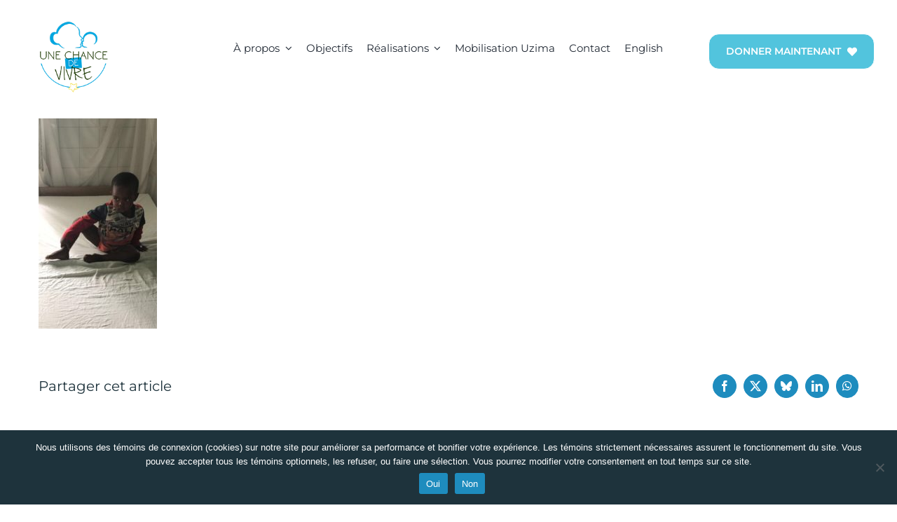

--- FILE ---
content_type: text/html; charset=utf-8
request_url: https://www.google.com/recaptcha/api2/anchor?ar=1&k=6LdqnGYoAAAAAKwG0w7Z1-Qa7XR14mJe0zdIdCEk&co=aHR0cHM6Ly91bmVjaGFuY2VkZXZpdnJlLm9yZzo0NDM.&hl=en&v=PoyoqOPhxBO7pBk68S4YbpHZ&size=invisible&anchor-ms=20000&execute-ms=30000&cb=r7oarbhnuchz
body_size: 48549
content:
<!DOCTYPE HTML><html dir="ltr" lang="en"><head><meta http-equiv="Content-Type" content="text/html; charset=UTF-8">
<meta http-equiv="X-UA-Compatible" content="IE=edge">
<title>reCAPTCHA</title>
<style type="text/css">
/* cyrillic-ext */
@font-face {
  font-family: 'Roboto';
  font-style: normal;
  font-weight: 400;
  font-stretch: 100%;
  src: url(//fonts.gstatic.com/s/roboto/v48/KFO7CnqEu92Fr1ME7kSn66aGLdTylUAMa3GUBHMdazTgWw.woff2) format('woff2');
  unicode-range: U+0460-052F, U+1C80-1C8A, U+20B4, U+2DE0-2DFF, U+A640-A69F, U+FE2E-FE2F;
}
/* cyrillic */
@font-face {
  font-family: 'Roboto';
  font-style: normal;
  font-weight: 400;
  font-stretch: 100%;
  src: url(//fonts.gstatic.com/s/roboto/v48/KFO7CnqEu92Fr1ME7kSn66aGLdTylUAMa3iUBHMdazTgWw.woff2) format('woff2');
  unicode-range: U+0301, U+0400-045F, U+0490-0491, U+04B0-04B1, U+2116;
}
/* greek-ext */
@font-face {
  font-family: 'Roboto';
  font-style: normal;
  font-weight: 400;
  font-stretch: 100%;
  src: url(//fonts.gstatic.com/s/roboto/v48/KFO7CnqEu92Fr1ME7kSn66aGLdTylUAMa3CUBHMdazTgWw.woff2) format('woff2');
  unicode-range: U+1F00-1FFF;
}
/* greek */
@font-face {
  font-family: 'Roboto';
  font-style: normal;
  font-weight: 400;
  font-stretch: 100%;
  src: url(//fonts.gstatic.com/s/roboto/v48/KFO7CnqEu92Fr1ME7kSn66aGLdTylUAMa3-UBHMdazTgWw.woff2) format('woff2');
  unicode-range: U+0370-0377, U+037A-037F, U+0384-038A, U+038C, U+038E-03A1, U+03A3-03FF;
}
/* math */
@font-face {
  font-family: 'Roboto';
  font-style: normal;
  font-weight: 400;
  font-stretch: 100%;
  src: url(//fonts.gstatic.com/s/roboto/v48/KFO7CnqEu92Fr1ME7kSn66aGLdTylUAMawCUBHMdazTgWw.woff2) format('woff2');
  unicode-range: U+0302-0303, U+0305, U+0307-0308, U+0310, U+0312, U+0315, U+031A, U+0326-0327, U+032C, U+032F-0330, U+0332-0333, U+0338, U+033A, U+0346, U+034D, U+0391-03A1, U+03A3-03A9, U+03B1-03C9, U+03D1, U+03D5-03D6, U+03F0-03F1, U+03F4-03F5, U+2016-2017, U+2034-2038, U+203C, U+2040, U+2043, U+2047, U+2050, U+2057, U+205F, U+2070-2071, U+2074-208E, U+2090-209C, U+20D0-20DC, U+20E1, U+20E5-20EF, U+2100-2112, U+2114-2115, U+2117-2121, U+2123-214F, U+2190, U+2192, U+2194-21AE, U+21B0-21E5, U+21F1-21F2, U+21F4-2211, U+2213-2214, U+2216-22FF, U+2308-230B, U+2310, U+2319, U+231C-2321, U+2336-237A, U+237C, U+2395, U+239B-23B7, U+23D0, U+23DC-23E1, U+2474-2475, U+25AF, U+25B3, U+25B7, U+25BD, U+25C1, U+25CA, U+25CC, U+25FB, U+266D-266F, U+27C0-27FF, U+2900-2AFF, U+2B0E-2B11, U+2B30-2B4C, U+2BFE, U+3030, U+FF5B, U+FF5D, U+1D400-1D7FF, U+1EE00-1EEFF;
}
/* symbols */
@font-face {
  font-family: 'Roboto';
  font-style: normal;
  font-weight: 400;
  font-stretch: 100%;
  src: url(//fonts.gstatic.com/s/roboto/v48/KFO7CnqEu92Fr1ME7kSn66aGLdTylUAMaxKUBHMdazTgWw.woff2) format('woff2');
  unicode-range: U+0001-000C, U+000E-001F, U+007F-009F, U+20DD-20E0, U+20E2-20E4, U+2150-218F, U+2190, U+2192, U+2194-2199, U+21AF, U+21E6-21F0, U+21F3, U+2218-2219, U+2299, U+22C4-22C6, U+2300-243F, U+2440-244A, U+2460-24FF, U+25A0-27BF, U+2800-28FF, U+2921-2922, U+2981, U+29BF, U+29EB, U+2B00-2BFF, U+4DC0-4DFF, U+FFF9-FFFB, U+10140-1018E, U+10190-1019C, U+101A0, U+101D0-101FD, U+102E0-102FB, U+10E60-10E7E, U+1D2C0-1D2D3, U+1D2E0-1D37F, U+1F000-1F0FF, U+1F100-1F1AD, U+1F1E6-1F1FF, U+1F30D-1F30F, U+1F315, U+1F31C, U+1F31E, U+1F320-1F32C, U+1F336, U+1F378, U+1F37D, U+1F382, U+1F393-1F39F, U+1F3A7-1F3A8, U+1F3AC-1F3AF, U+1F3C2, U+1F3C4-1F3C6, U+1F3CA-1F3CE, U+1F3D4-1F3E0, U+1F3ED, U+1F3F1-1F3F3, U+1F3F5-1F3F7, U+1F408, U+1F415, U+1F41F, U+1F426, U+1F43F, U+1F441-1F442, U+1F444, U+1F446-1F449, U+1F44C-1F44E, U+1F453, U+1F46A, U+1F47D, U+1F4A3, U+1F4B0, U+1F4B3, U+1F4B9, U+1F4BB, U+1F4BF, U+1F4C8-1F4CB, U+1F4D6, U+1F4DA, U+1F4DF, U+1F4E3-1F4E6, U+1F4EA-1F4ED, U+1F4F7, U+1F4F9-1F4FB, U+1F4FD-1F4FE, U+1F503, U+1F507-1F50B, U+1F50D, U+1F512-1F513, U+1F53E-1F54A, U+1F54F-1F5FA, U+1F610, U+1F650-1F67F, U+1F687, U+1F68D, U+1F691, U+1F694, U+1F698, U+1F6AD, U+1F6B2, U+1F6B9-1F6BA, U+1F6BC, U+1F6C6-1F6CF, U+1F6D3-1F6D7, U+1F6E0-1F6EA, U+1F6F0-1F6F3, U+1F6F7-1F6FC, U+1F700-1F7FF, U+1F800-1F80B, U+1F810-1F847, U+1F850-1F859, U+1F860-1F887, U+1F890-1F8AD, U+1F8B0-1F8BB, U+1F8C0-1F8C1, U+1F900-1F90B, U+1F93B, U+1F946, U+1F984, U+1F996, U+1F9E9, U+1FA00-1FA6F, U+1FA70-1FA7C, U+1FA80-1FA89, U+1FA8F-1FAC6, U+1FACE-1FADC, U+1FADF-1FAE9, U+1FAF0-1FAF8, U+1FB00-1FBFF;
}
/* vietnamese */
@font-face {
  font-family: 'Roboto';
  font-style: normal;
  font-weight: 400;
  font-stretch: 100%;
  src: url(//fonts.gstatic.com/s/roboto/v48/KFO7CnqEu92Fr1ME7kSn66aGLdTylUAMa3OUBHMdazTgWw.woff2) format('woff2');
  unicode-range: U+0102-0103, U+0110-0111, U+0128-0129, U+0168-0169, U+01A0-01A1, U+01AF-01B0, U+0300-0301, U+0303-0304, U+0308-0309, U+0323, U+0329, U+1EA0-1EF9, U+20AB;
}
/* latin-ext */
@font-face {
  font-family: 'Roboto';
  font-style: normal;
  font-weight: 400;
  font-stretch: 100%;
  src: url(//fonts.gstatic.com/s/roboto/v48/KFO7CnqEu92Fr1ME7kSn66aGLdTylUAMa3KUBHMdazTgWw.woff2) format('woff2');
  unicode-range: U+0100-02BA, U+02BD-02C5, U+02C7-02CC, U+02CE-02D7, U+02DD-02FF, U+0304, U+0308, U+0329, U+1D00-1DBF, U+1E00-1E9F, U+1EF2-1EFF, U+2020, U+20A0-20AB, U+20AD-20C0, U+2113, U+2C60-2C7F, U+A720-A7FF;
}
/* latin */
@font-face {
  font-family: 'Roboto';
  font-style: normal;
  font-weight: 400;
  font-stretch: 100%;
  src: url(//fonts.gstatic.com/s/roboto/v48/KFO7CnqEu92Fr1ME7kSn66aGLdTylUAMa3yUBHMdazQ.woff2) format('woff2');
  unicode-range: U+0000-00FF, U+0131, U+0152-0153, U+02BB-02BC, U+02C6, U+02DA, U+02DC, U+0304, U+0308, U+0329, U+2000-206F, U+20AC, U+2122, U+2191, U+2193, U+2212, U+2215, U+FEFF, U+FFFD;
}
/* cyrillic-ext */
@font-face {
  font-family: 'Roboto';
  font-style: normal;
  font-weight: 500;
  font-stretch: 100%;
  src: url(//fonts.gstatic.com/s/roboto/v48/KFO7CnqEu92Fr1ME7kSn66aGLdTylUAMa3GUBHMdazTgWw.woff2) format('woff2');
  unicode-range: U+0460-052F, U+1C80-1C8A, U+20B4, U+2DE0-2DFF, U+A640-A69F, U+FE2E-FE2F;
}
/* cyrillic */
@font-face {
  font-family: 'Roboto';
  font-style: normal;
  font-weight: 500;
  font-stretch: 100%;
  src: url(//fonts.gstatic.com/s/roboto/v48/KFO7CnqEu92Fr1ME7kSn66aGLdTylUAMa3iUBHMdazTgWw.woff2) format('woff2');
  unicode-range: U+0301, U+0400-045F, U+0490-0491, U+04B0-04B1, U+2116;
}
/* greek-ext */
@font-face {
  font-family: 'Roboto';
  font-style: normal;
  font-weight: 500;
  font-stretch: 100%;
  src: url(//fonts.gstatic.com/s/roboto/v48/KFO7CnqEu92Fr1ME7kSn66aGLdTylUAMa3CUBHMdazTgWw.woff2) format('woff2');
  unicode-range: U+1F00-1FFF;
}
/* greek */
@font-face {
  font-family: 'Roboto';
  font-style: normal;
  font-weight: 500;
  font-stretch: 100%;
  src: url(//fonts.gstatic.com/s/roboto/v48/KFO7CnqEu92Fr1ME7kSn66aGLdTylUAMa3-UBHMdazTgWw.woff2) format('woff2');
  unicode-range: U+0370-0377, U+037A-037F, U+0384-038A, U+038C, U+038E-03A1, U+03A3-03FF;
}
/* math */
@font-face {
  font-family: 'Roboto';
  font-style: normal;
  font-weight: 500;
  font-stretch: 100%;
  src: url(//fonts.gstatic.com/s/roboto/v48/KFO7CnqEu92Fr1ME7kSn66aGLdTylUAMawCUBHMdazTgWw.woff2) format('woff2');
  unicode-range: U+0302-0303, U+0305, U+0307-0308, U+0310, U+0312, U+0315, U+031A, U+0326-0327, U+032C, U+032F-0330, U+0332-0333, U+0338, U+033A, U+0346, U+034D, U+0391-03A1, U+03A3-03A9, U+03B1-03C9, U+03D1, U+03D5-03D6, U+03F0-03F1, U+03F4-03F5, U+2016-2017, U+2034-2038, U+203C, U+2040, U+2043, U+2047, U+2050, U+2057, U+205F, U+2070-2071, U+2074-208E, U+2090-209C, U+20D0-20DC, U+20E1, U+20E5-20EF, U+2100-2112, U+2114-2115, U+2117-2121, U+2123-214F, U+2190, U+2192, U+2194-21AE, U+21B0-21E5, U+21F1-21F2, U+21F4-2211, U+2213-2214, U+2216-22FF, U+2308-230B, U+2310, U+2319, U+231C-2321, U+2336-237A, U+237C, U+2395, U+239B-23B7, U+23D0, U+23DC-23E1, U+2474-2475, U+25AF, U+25B3, U+25B7, U+25BD, U+25C1, U+25CA, U+25CC, U+25FB, U+266D-266F, U+27C0-27FF, U+2900-2AFF, U+2B0E-2B11, U+2B30-2B4C, U+2BFE, U+3030, U+FF5B, U+FF5D, U+1D400-1D7FF, U+1EE00-1EEFF;
}
/* symbols */
@font-face {
  font-family: 'Roboto';
  font-style: normal;
  font-weight: 500;
  font-stretch: 100%;
  src: url(//fonts.gstatic.com/s/roboto/v48/KFO7CnqEu92Fr1ME7kSn66aGLdTylUAMaxKUBHMdazTgWw.woff2) format('woff2');
  unicode-range: U+0001-000C, U+000E-001F, U+007F-009F, U+20DD-20E0, U+20E2-20E4, U+2150-218F, U+2190, U+2192, U+2194-2199, U+21AF, U+21E6-21F0, U+21F3, U+2218-2219, U+2299, U+22C4-22C6, U+2300-243F, U+2440-244A, U+2460-24FF, U+25A0-27BF, U+2800-28FF, U+2921-2922, U+2981, U+29BF, U+29EB, U+2B00-2BFF, U+4DC0-4DFF, U+FFF9-FFFB, U+10140-1018E, U+10190-1019C, U+101A0, U+101D0-101FD, U+102E0-102FB, U+10E60-10E7E, U+1D2C0-1D2D3, U+1D2E0-1D37F, U+1F000-1F0FF, U+1F100-1F1AD, U+1F1E6-1F1FF, U+1F30D-1F30F, U+1F315, U+1F31C, U+1F31E, U+1F320-1F32C, U+1F336, U+1F378, U+1F37D, U+1F382, U+1F393-1F39F, U+1F3A7-1F3A8, U+1F3AC-1F3AF, U+1F3C2, U+1F3C4-1F3C6, U+1F3CA-1F3CE, U+1F3D4-1F3E0, U+1F3ED, U+1F3F1-1F3F3, U+1F3F5-1F3F7, U+1F408, U+1F415, U+1F41F, U+1F426, U+1F43F, U+1F441-1F442, U+1F444, U+1F446-1F449, U+1F44C-1F44E, U+1F453, U+1F46A, U+1F47D, U+1F4A3, U+1F4B0, U+1F4B3, U+1F4B9, U+1F4BB, U+1F4BF, U+1F4C8-1F4CB, U+1F4D6, U+1F4DA, U+1F4DF, U+1F4E3-1F4E6, U+1F4EA-1F4ED, U+1F4F7, U+1F4F9-1F4FB, U+1F4FD-1F4FE, U+1F503, U+1F507-1F50B, U+1F50D, U+1F512-1F513, U+1F53E-1F54A, U+1F54F-1F5FA, U+1F610, U+1F650-1F67F, U+1F687, U+1F68D, U+1F691, U+1F694, U+1F698, U+1F6AD, U+1F6B2, U+1F6B9-1F6BA, U+1F6BC, U+1F6C6-1F6CF, U+1F6D3-1F6D7, U+1F6E0-1F6EA, U+1F6F0-1F6F3, U+1F6F7-1F6FC, U+1F700-1F7FF, U+1F800-1F80B, U+1F810-1F847, U+1F850-1F859, U+1F860-1F887, U+1F890-1F8AD, U+1F8B0-1F8BB, U+1F8C0-1F8C1, U+1F900-1F90B, U+1F93B, U+1F946, U+1F984, U+1F996, U+1F9E9, U+1FA00-1FA6F, U+1FA70-1FA7C, U+1FA80-1FA89, U+1FA8F-1FAC6, U+1FACE-1FADC, U+1FADF-1FAE9, U+1FAF0-1FAF8, U+1FB00-1FBFF;
}
/* vietnamese */
@font-face {
  font-family: 'Roboto';
  font-style: normal;
  font-weight: 500;
  font-stretch: 100%;
  src: url(//fonts.gstatic.com/s/roboto/v48/KFO7CnqEu92Fr1ME7kSn66aGLdTylUAMa3OUBHMdazTgWw.woff2) format('woff2');
  unicode-range: U+0102-0103, U+0110-0111, U+0128-0129, U+0168-0169, U+01A0-01A1, U+01AF-01B0, U+0300-0301, U+0303-0304, U+0308-0309, U+0323, U+0329, U+1EA0-1EF9, U+20AB;
}
/* latin-ext */
@font-face {
  font-family: 'Roboto';
  font-style: normal;
  font-weight: 500;
  font-stretch: 100%;
  src: url(//fonts.gstatic.com/s/roboto/v48/KFO7CnqEu92Fr1ME7kSn66aGLdTylUAMa3KUBHMdazTgWw.woff2) format('woff2');
  unicode-range: U+0100-02BA, U+02BD-02C5, U+02C7-02CC, U+02CE-02D7, U+02DD-02FF, U+0304, U+0308, U+0329, U+1D00-1DBF, U+1E00-1E9F, U+1EF2-1EFF, U+2020, U+20A0-20AB, U+20AD-20C0, U+2113, U+2C60-2C7F, U+A720-A7FF;
}
/* latin */
@font-face {
  font-family: 'Roboto';
  font-style: normal;
  font-weight: 500;
  font-stretch: 100%;
  src: url(//fonts.gstatic.com/s/roboto/v48/KFO7CnqEu92Fr1ME7kSn66aGLdTylUAMa3yUBHMdazQ.woff2) format('woff2');
  unicode-range: U+0000-00FF, U+0131, U+0152-0153, U+02BB-02BC, U+02C6, U+02DA, U+02DC, U+0304, U+0308, U+0329, U+2000-206F, U+20AC, U+2122, U+2191, U+2193, U+2212, U+2215, U+FEFF, U+FFFD;
}
/* cyrillic-ext */
@font-face {
  font-family: 'Roboto';
  font-style: normal;
  font-weight: 900;
  font-stretch: 100%;
  src: url(//fonts.gstatic.com/s/roboto/v48/KFO7CnqEu92Fr1ME7kSn66aGLdTylUAMa3GUBHMdazTgWw.woff2) format('woff2');
  unicode-range: U+0460-052F, U+1C80-1C8A, U+20B4, U+2DE0-2DFF, U+A640-A69F, U+FE2E-FE2F;
}
/* cyrillic */
@font-face {
  font-family: 'Roboto';
  font-style: normal;
  font-weight: 900;
  font-stretch: 100%;
  src: url(//fonts.gstatic.com/s/roboto/v48/KFO7CnqEu92Fr1ME7kSn66aGLdTylUAMa3iUBHMdazTgWw.woff2) format('woff2');
  unicode-range: U+0301, U+0400-045F, U+0490-0491, U+04B0-04B1, U+2116;
}
/* greek-ext */
@font-face {
  font-family: 'Roboto';
  font-style: normal;
  font-weight: 900;
  font-stretch: 100%;
  src: url(//fonts.gstatic.com/s/roboto/v48/KFO7CnqEu92Fr1ME7kSn66aGLdTylUAMa3CUBHMdazTgWw.woff2) format('woff2');
  unicode-range: U+1F00-1FFF;
}
/* greek */
@font-face {
  font-family: 'Roboto';
  font-style: normal;
  font-weight: 900;
  font-stretch: 100%;
  src: url(//fonts.gstatic.com/s/roboto/v48/KFO7CnqEu92Fr1ME7kSn66aGLdTylUAMa3-UBHMdazTgWw.woff2) format('woff2');
  unicode-range: U+0370-0377, U+037A-037F, U+0384-038A, U+038C, U+038E-03A1, U+03A3-03FF;
}
/* math */
@font-face {
  font-family: 'Roboto';
  font-style: normal;
  font-weight: 900;
  font-stretch: 100%;
  src: url(//fonts.gstatic.com/s/roboto/v48/KFO7CnqEu92Fr1ME7kSn66aGLdTylUAMawCUBHMdazTgWw.woff2) format('woff2');
  unicode-range: U+0302-0303, U+0305, U+0307-0308, U+0310, U+0312, U+0315, U+031A, U+0326-0327, U+032C, U+032F-0330, U+0332-0333, U+0338, U+033A, U+0346, U+034D, U+0391-03A1, U+03A3-03A9, U+03B1-03C9, U+03D1, U+03D5-03D6, U+03F0-03F1, U+03F4-03F5, U+2016-2017, U+2034-2038, U+203C, U+2040, U+2043, U+2047, U+2050, U+2057, U+205F, U+2070-2071, U+2074-208E, U+2090-209C, U+20D0-20DC, U+20E1, U+20E5-20EF, U+2100-2112, U+2114-2115, U+2117-2121, U+2123-214F, U+2190, U+2192, U+2194-21AE, U+21B0-21E5, U+21F1-21F2, U+21F4-2211, U+2213-2214, U+2216-22FF, U+2308-230B, U+2310, U+2319, U+231C-2321, U+2336-237A, U+237C, U+2395, U+239B-23B7, U+23D0, U+23DC-23E1, U+2474-2475, U+25AF, U+25B3, U+25B7, U+25BD, U+25C1, U+25CA, U+25CC, U+25FB, U+266D-266F, U+27C0-27FF, U+2900-2AFF, U+2B0E-2B11, U+2B30-2B4C, U+2BFE, U+3030, U+FF5B, U+FF5D, U+1D400-1D7FF, U+1EE00-1EEFF;
}
/* symbols */
@font-face {
  font-family: 'Roboto';
  font-style: normal;
  font-weight: 900;
  font-stretch: 100%;
  src: url(//fonts.gstatic.com/s/roboto/v48/KFO7CnqEu92Fr1ME7kSn66aGLdTylUAMaxKUBHMdazTgWw.woff2) format('woff2');
  unicode-range: U+0001-000C, U+000E-001F, U+007F-009F, U+20DD-20E0, U+20E2-20E4, U+2150-218F, U+2190, U+2192, U+2194-2199, U+21AF, U+21E6-21F0, U+21F3, U+2218-2219, U+2299, U+22C4-22C6, U+2300-243F, U+2440-244A, U+2460-24FF, U+25A0-27BF, U+2800-28FF, U+2921-2922, U+2981, U+29BF, U+29EB, U+2B00-2BFF, U+4DC0-4DFF, U+FFF9-FFFB, U+10140-1018E, U+10190-1019C, U+101A0, U+101D0-101FD, U+102E0-102FB, U+10E60-10E7E, U+1D2C0-1D2D3, U+1D2E0-1D37F, U+1F000-1F0FF, U+1F100-1F1AD, U+1F1E6-1F1FF, U+1F30D-1F30F, U+1F315, U+1F31C, U+1F31E, U+1F320-1F32C, U+1F336, U+1F378, U+1F37D, U+1F382, U+1F393-1F39F, U+1F3A7-1F3A8, U+1F3AC-1F3AF, U+1F3C2, U+1F3C4-1F3C6, U+1F3CA-1F3CE, U+1F3D4-1F3E0, U+1F3ED, U+1F3F1-1F3F3, U+1F3F5-1F3F7, U+1F408, U+1F415, U+1F41F, U+1F426, U+1F43F, U+1F441-1F442, U+1F444, U+1F446-1F449, U+1F44C-1F44E, U+1F453, U+1F46A, U+1F47D, U+1F4A3, U+1F4B0, U+1F4B3, U+1F4B9, U+1F4BB, U+1F4BF, U+1F4C8-1F4CB, U+1F4D6, U+1F4DA, U+1F4DF, U+1F4E3-1F4E6, U+1F4EA-1F4ED, U+1F4F7, U+1F4F9-1F4FB, U+1F4FD-1F4FE, U+1F503, U+1F507-1F50B, U+1F50D, U+1F512-1F513, U+1F53E-1F54A, U+1F54F-1F5FA, U+1F610, U+1F650-1F67F, U+1F687, U+1F68D, U+1F691, U+1F694, U+1F698, U+1F6AD, U+1F6B2, U+1F6B9-1F6BA, U+1F6BC, U+1F6C6-1F6CF, U+1F6D3-1F6D7, U+1F6E0-1F6EA, U+1F6F0-1F6F3, U+1F6F7-1F6FC, U+1F700-1F7FF, U+1F800-1F80B, U+1F810-1F847, U+1F850-1F859, U+1F860-1F887, U+1F890-1F8AD, U+1F8B0-1F8BB, U+1F8C0-1F8C1, U+1F900-1F90B, U+1F93B, U+1F946, U+1F984, U+1F996, U+1F9E9, U+1FA00-1FA6F, U+1FA70-1FA7C, U+1FA80-1FA89, U+1FA8F-1FAC6, U+1FACE-1FADC, U+1FADF-1FAE9, U+1FAF0-1FAF8, U+1FB00-1FBFF;
}
/* vietnamese */
@font-face {
  font-family: 'Roboto';
  font-style: normal;
  font-weight: 900;
  font-stretch: 100%;
  src: url(//fonts.gstatic.com/s/roboto/v48/KFO7CnqEu92Fr1ME7kSn66aGLdTylUAMa3OUBHMdazTgWw.woff2) format('woff2');
  unicode-range: U+0102-0103, U+0110-0111, U+0128-0129, U+0168-0169, U+01A0-01A1, U+01AF-01B0, U+0300-0301, U+0303-0304, U+0308-0309, U+0323, U+0329, U+1EA0-1EF9, U+20AB;
}
/* latin-ext */
@font-face {
  font-family: 'Roboto';
  font-style: normal;
  font-weight: 900;
  font-stretch: 100%;
  src: url(//fonts.gstatic.com/s/roboto/v48/KFO7CnqEu92Fr1ME7kSn66aGLdTylUAMa3KUBHMdazTgWw.woff2) format('woff2');
  unicode-range: U+0100-02BA, U+02BD-02C5, U+02C7-02CC, U+02CE-02D7, U+02DD-02FF, U+0304, U+0308, U+0329, U+1D00-1DBF, U+1E00-1E9F, U+1EF2-1EFF, U+2020, U+20A0-20AB, U+20AD-20C0, U+2113, U+2C60-2C7F, U+A720-A7FF;
}
/* latin */
@font-face {
  font-family: 'Roboto';
  font-style: normal;
  font-weight: 900;
  font-stretch: 100%;
  src: url(//fonts.gstatic.com/s/roboto/v48/KFO7CnqEu92Fr1ME7kSn66aGLdTylUAMa3yUBHMdazQ.woff2) format('woff2');
  unicode-range: U+0000-00FF, U+0131, U+0152-0153, U+02BB-02BC, U+02C6, U+02DA, U+02DC, U+0304, U+0308, U+0329, U+2000-206F, U+20AC, U+2122, U+2191, U+2193, U+2212, U+2215, U+FEFF, U+FFFD;
}

</style>
<link rel="stylesheet" type="text/css" href="https://www.gstatic.com/recaptcha/releases/PoyoqOPhxBO7pBk68S4YbpHZ/styles__ltr.css">
<script nonce="KxE_7-8ZJY_Rd79dFGHWew" type="text/javascript">window['__recaptcha_api'] = 'https://www.google.com/recaptcha/api2/';</script>
<script type="text/javascript" src="https://www.gstatic.com/recaptcha/releases/PoyoqOPhxBO7pBk68S4YbpHZ/recaptcha__en.js" nonce="KxE_7-8ZJY_Rd79dFGHWew">
      
    </script></head>
<body><div id="rc-anchor-alert" class="rc-anchor-alert"></div>
<input type="hidden" id="recaptcha-token" value="[base64]">
<script type="text/javascript" nonce="KxE_7-8ZJY_Rd79dFGHWew">
      recaptcha.anchor.Main.init("[\x22ainput\x22,[\x22bgdata\x22,\x22\x22,\[base64]/[base64]/MjU1Ong/[base64]/[base64]/[base64]/[base64]/[base64]/[base64]/[base64]/[base64]/[base64]/[base64]/[base64]/[base64]/[base64]/[base64]/[base64]\\u003d\x22,\[base64]\\u003d\\u003d\x22,\x22LWw5WMOAeRDCg8KwwoLDnMKQw5bCtMOMMsKlRsOSfsOCE8OSwoBkwozCiibCgGdpb37ChMKWb0vDtjIKeHLDkmEjwosMBMKdelDCrRFkwqEnwp/CugHDr8Oaw7Zmw7oWw44ddz/Dm8OWwo16W1hTwqLCvyjCq8OGFMO1ccObwrbCkB5YMxNpSg3CllbDrQzDtkfDmFItbzYVdMKJDwfCmm3Ct23DoMKbw6HDusOhJMKpwpQIMsO9HMOFwp3CumbClxxmPMKYwrU5EmVBSFoSMMO9enTDp8OHw4knw5RywoBfKBbDhTvCgcODw5LCqVYgw4/CilJCw7nDjxTDhB4+PwPDkMKQw6LCu8KQwr5ww5fDhw3Ch8OUw4rCqW/CvjHCtsOlXANzFsOtwrBBwqvDj0NWw51lwqV+PcO5w6otQSjCv8KMwqNDwpkOa8OKK8Kzwod4wqkCw4Vlw7zCjgbDu8OPUX7DmTlIw7TDl8OFw6x4OzzDkMKKw5tYwo59cCnCh2JOw5DCiXw4wocsw4jCmRHDusKkWQ89wrs3wp4qS8Oqw6hFw5jDm8K8EB8/W1oMTSgeAzrDjsOLKXBow5fDhcO3w7LDk8Oiw5p1w7zCj8OKw5bDgMO9M2Bpw7dWLMOVw5/Dmg7DvMO0w6Y+wphpKsOnEcKWSlfDvcKHwpbDhFU7SR4iw40+UsKpw7LCqsOoZGdzw6JQLMOTWVvDr8KiwqBxEMOYWkXDgsKpFcKEJHAZUcKGHgcHDzMZwpTDpcOWDcOLwp5/[base64]/Ci8O8w6TDrMOAFcKvH8O5w7fCmzfCrMKVw49ManNuwp7DjsOAYsOJNsKsJMKvwrgGOF4UfTpcQ2LDhhHDiHfCp8Kbwr/CtlPDgsOYf8KLZ8O9Dxwbwro0Hk8LwqoCwq3Cg8ObwqJtR3/Dk8O5wpvCqG/Dt8OlwoJleMOwwo9EGcOMQAXCuQViwr1lRmLDgj7CmTXCoMOtP8KOG27DrMOYwrLDjkZnw6zCjcOWwqvCuMOnV8KJJ0ldKsKPw7hoDTbCpVXCmUzDrcOpBV0mwplsQAFpUcKcwpXCvsOIUVDCnx8HWCwMOn/DlWIyLDbDu1bDqBpJHF/Cu8O5wo3CrcKtwrHCsEYpw4bCpMKcwrMeMcOccsKuw7ExwpFSw5rDrsOmwohhXHBEa8KbbDAcw5h/wrZ4Y3dVOjbDr0TCqsK/wopVDmA6wrPCksOqw7wzw7TCg8OKwqYhR8KMVGLDoBcpaEDDvm3DssK8wqskwoNSGjdwwoPCvjJddW9EWsONw47DpwHDjcOTNcO5JzNfWkbCoWjCoMOcw47CgRfCusKzDcKgw5UDw43Dj8O8w6x1BMO/PsOMw4/[base64]/WmDCm3bDjcO2a8O/w7PDgmzCuiNxfUTDkcO6w4/CvsOAw7nCt8O8wq7DhADCq3gVwqVIw6XDncKXwrnDhMOMw5rChyLDlsO7BWg2RxtWw7LDgRvDjsKpfMOZBMOgwoHCn8OpFsK9w77Cmk3DpMOzS8OvMTvDklJawot6wp9yZ8O0w73CnB4qw5ZIDykxwr7CkGjCj8KMXcOCw7nDvwoCVgTDvQZYT3nDgU9gw5Y/[base64]/YnrCojsgPcOieHPDicOoBcKXeD9jZm7DrsK+XVh+w6jCsCTCsMOnBS/Dv8KaFHR6wpBWw4pFwq0vwplkHcOncHjDh8OHKcONNjpjw4nCiCzCqMOFwoxCw6wZIcOqw7p1w61Iwr7DkMOAwpQZHlVyw7HDoMKdcMK5bSTCpB1ywrrCu8KOw6Y1HCBcw7/DnsOcWD5+woPDiMKJU8OSw6TDuEJWUG3ChsO5cMKYw4zDvAvCqsO1wpDChsOmfnBHbsKCwrEgwqzCiMKMworCgQ7DvMKAwpwVTMO+woN2OsKZwrtJA8KEK8K4w7J6HcKaP8Ouwq7DjVcuw4F4wq8Xw7QNIsO0w7xZw4Axw49/wpXCmMOnwolaHVnDlcKxw68tcMKEw603woAlw4zCmGrCoWFZwrHDocOAw4Zbw584BsKfQcKVw43CuyTCkHTDr1nDucKUT8O3RsKjN8KEIcOqw6t5w6/CpcK0w5TCq8Oyw4/DkMO4aBwHw41VVsO6LxnDlsKWY3/Dhk4WfsKCOMOCX8K2w4VWw6IFw6hPw5JTNmUHfTPCvFUAwr3DjsKARALDvi7DqcKLwrNKwpXDvFfDmcOgP8KzFCYkNsOkSsKtHh/DuUjDuX5yScK4w7LDrsK2wpzDpw/DlsOLwo3DvGjDq19Uw5wIw6IPwrxqw6nCvMKKwpPCiMO6wosxHSUQASPCjMOowo1WXMK1d00xw5YDw7jDhMKVwoY/w696wrTDlcO5woPCusKMw6kDOQzDvnLCjkcVw7cLw7tHw7HDhls8wqwPUcO/bsOewr7CqjxTRMK/[base64]/w6PDrAbCtsK7wo7DkcKqSMO7wpFGwoLDoMOKwr9Ew5rCgMKqT8Okw44Uf8OAYAZnwqLCn8O+wroHMCbDrH7ClnEoWCofw4nDgMOCw5rCksK5VMKOwoXDk044a8K5wrZ+w57Ch8KVJ1XCgsKxw6jCmQU6w6jDgGkqwpl/BcKkw74FJsO9S8KyBsKJJsOUw63DoDXCmMOZWk8AHFPCrcOKasKvTWNga0c8w6FRwqZcZ8OCw5hiSBt7YMOvQcOLw6rDryvClcOYwoLCtgvDiAHDpcKVGcOuwqllYcKoVcKaaDjDi8OjwoPDi0cGwobDtMKYAgzCosKWw5XCrC/DnMO3VlUMw6V/CsOvwogCw63DtB/DhBNHJMORwoRyZ8KlXEjCrBVKw6nCvMKhFcKMwqzCgl/DvcOoKhHCkiPDl8ObDcODeMK8wqnCvMK/B8OGw7PCt8K8w47Cjl/DjcOQEGl/CFLCgWI9wr1Ewps3w5LDulVLMsK5U8O/A8O/[base64]/L3bDssOBw5MEHV7DoMOJNizCv8KZU1vDjMKRwr02wofDilHCiiJDw5NjDsOyw70cw7pgPMKmdXUPYlI1UcODe00easKww6YBTRjDiGvDpAM/a28sw43CscO7S8K9w69IJsKNwpAuey7CnWnChEpbw6tlw6/CpELCp8KRw77ChQnCphPDrGgXEcKwV8KCwpZ5bXPDssOzKsOZwrXDjwkIw6PCl8KEIBpSwqINb8Kxw7drw5jDmiTDmXnCnFDDm19iw4RRBkrCskDDvcOpw6FwaW/DsMKuQ0UxwqPCi8OQw5vDgRZSdMKywqtUw6EaPsOJIsOaRsKuwpo3H8OoO8KESMOUwoPCosKRZgkiST1VAl15wqVIwp7DgMKyS8O9SC3DrMKHYGE2HMKCN8Oww67DtcK/dD0hw4TCiirCmGbCssO/w5vCqiUZw7g7GjvChj7DlMKCwrtgKS8oPTDDhUTCqx/CrcKtU8KFwpbCoS4Owp7CpMOBbcOJEsKwwqheE8OpNXkedsO+woFYJQtlH8Ohw7F9O0dPw5nDlkg0w4TDmcOKOMKRRVjDmUMnA07DlB5VX8KxfcKmBsO/[base64]/[base64]/DkQXCr8OMX2V/bcKxWXUPw5s5WWZ0wpY6w5vCu8KzwrbDi8O9a3dqw63CjsOHw5VLMcKBAwrCv8OZw5cgwoU4aSHDvsKlODRWdw/[base64]/DqiYjw5NmKMOTwr9Zw6TCvxBKwqLDv8KqwpQHN8KUw5fDgErDpMKZwqV9IHZWwo3Cg8OXwqzClzcoUnwbCGjCj8KYwpHCoMOgwrNRw6Nvw6bCosOfw7V6Qm3CnmPDsEJBcW7CpsKWOMKWSEQsw5PCnWoCf3fCvsKcw5tFecOza1J5J21mwolPwqnCiMOjw6/[base64]/[base64]/d8KEwoPDgsONwqvCg0bDrX3Cnl1RR8OBPMKdwpRKP2/CnmBUw4Z3worCqzl2wrzCmS/DiF88YDXDiQHDgj5kw7ovfMKVEcKiI1nDiMOJwpvCh8KGwoTCksOKA8KZdMOqwoxRwpDDq8KHwoICwqfCtsKZFGDCtBkow5LDkg7Csk3ChcKrwroAwqnCsnLCj1RtA8OVw5zCoMO+HBrCkMO7wrc+w7vCihvCocOwbsOvwoDDmcKlw58BHMOKOsO0w7/DvzfCoMOlw7zCqBXDp2spc8K2GsKiBsKRwosJwo3DjXQDPMO4wprCr20qSMKTwobDucKDF8OCwp7DsMO6w7FPPHtYwpwjHsKXw6fCoToswozCjRbCkRrCpcK/w58BQcKOwrN0cA1Lw4vDhU1AbnhMQsKJX8KBTQrCkHLCmXU4WkEpw6/ClFopNMOLLcOHdxzDo3txHcKRw6VzQMOJwrsiRMKQwqrClVk0UkxyDykGFsK4w5fCvcKwXsK6wop7woXCsWfDhCB9wozCs2rCu8OFwrUzwrbCiUXCvlI8wqwmw6/DvSYHwpw8w6fDjFPDrhoKHj1obwcqwr7Cs8Okc8KzUgFSfcOxwo/DicKVw4/CjcKAwocBInrDl2A+woMtV8OZw4LDhwjDhMOkw4Igw4XCnsKsfx/CpMKKw6jDpmcVK2rCjMO4woV4Hmt7a8OVw5TCqcONDmY0wr/CrcOvw5DCtsKrwqRvBsOwRMO3w5wOw5fDoWxuUwFvGMOVR3HCqcOeTX98w4/Cv8KHw4wMEx7Cti7CoMO7PcO/SAfCixxlw4Y1GkbDjsOMfcKQHUYgbcKdFV9ywqcww5XCvsO8TB7CiTBHw6nDhsOcwqcJwpXDiMObwoHDk2DDp2drwonCpcK8wqBdByNDw5Rrw4QAw7zCv296dl/CnyPDli9oBwowbsOWZmNLwqsudUNTWCDDjH8fworDpsK9w4sqEzDDqRQ8wqcnwoPCk3x3TsKuUjlnwr5DMsOww6Irw4zCk0IEwqvDg8OMIx/DtSbDp2Jow5EyD8KCw4wowqPCv8OTwpDCpj1fYsKfSsO2PirCgFLDt8Kwwr5pbcO7w6w/Z8O1w7VjwqB9DcKRP2XDvVfCksO4ITI1w7AsPwDCtB8uwqTCv8OKZcKybsOxBsKuwpTClcODwrNww7deGArDsUxYcDhVwqJmCMKFwpUQw7DDlj00esOxLwIcVcKEw5DCsX9JwpNMCn/DhALCoifCrkbDv8KtdsKfw78jM2Nyw4Ziwqtbwp5pEWfCpcOeRFLDsD5cV8K8w6bCvWRYS3/ChnzCjcKXw7YMwokMNG59eMKbwqJxw7tgw61cbyM1QMO2wqdtw4DDh8KUAcOQeFNbVMOtMDFzbi7Do8O4FcOtJ8ONdcKFwrPClcO3w6Y6wqQgw6DCrkJDbWJ6woHDtMKPwqhTw5sDdnskw7/DhkbDrsOCc0PCpsOXw7HCvX/[base64]/DgS7DpcO8R2fDmcO3QSBUPMO9wqUsDEbDgWvCiDbDlsKYOnPCs8OIwoYrFyggDkHDvVzCl8O6PjhKw7gNDSnDo8Kmw6Vcw5sheMKEw5dbwqvCmcOzw5wtDUFkewnDmsKHPU3CkMKww5fCg8KZw7Y/A8OKbV53XD3Dl8O1wpt/an3ClMOuwpoGOz9ewpFtJwDCqFLCoRYdw6zDmEHChsKYM8Kcw5kTw4oXdTtBbRZmw43DkgBWw4PCmhLCjjdHSyzCgcOCUUHCssOPbMOhwoI/wqDCmi1BwqAbw790w5TChMO4RWnCr8Kxw5HChmjDhsO5w7vDnsKwAMKBw6DDoh8TMcOGw7h/HkAtwoLDhyfDmygGEB/[base64]/[base64]/[base64]/[base64]/QHRzwp7Dj8KFSFVcwqh6w652wpXDhz7DhlTDtcKyVQXCnjvCtMO9JMKRw7UIfcKbHBzDgMKuw4zDnEPDrWTDjn0dwo7DkRjDm8ONPcOGYhhgEX/DrsKDwr99wqpsw4kXw6PDtsK0QcOyTMKCw61WbBQad8OATFQUw7IAEmA8wp8bwoJMUkMwLxgVwpHDpjzDp1jCusOfwq4Uw5jCgzrDusOLFlnDp2cMw6HCimo4ai/[base64]/[base64]/[base64]/Cml9fE1ZFwovCiRfDu8KIw5TCtRvCsMOHNhfDkXQqw5sFw7HCmWjDgMOfwp7CqMOWawYBJ8O+dCwRwpHCqMOJY34wwrk8w6/[base64]/CjE5/OMKnEVQ5CMOcO8KfSSnCgAXDj8OGcUJdw6xjwoABFcKWw7nCrcOHZlDCicOZw4gSw7EPwr5gAyTDtcO3wr0qw6fDqiTDuCfClMOZBsKMXgtZWQxzw6vDgBI2w6HDvcKKwoPDih9KLE/CssO5BsOXwrdBQn8+TcK9F8O8PTxvfl3DkcOcR3FQwoxqwrEFSsKzw4/CqcOENcO5wpkpVMOnw7/Cq2TDtk16BVQLMcOUw5lIw4R/[base64]/CvnHDoMK7wq/CpMKiwq3Diy94BT7CiQDDpnMHAgBqwoQWfMONOmxSw5HChhbDuVTCncOnDcKdwrIiccODworCmkDDlHczw5DCg8Oifiguw4/[base64]/DpcOewqpbR0vDjsOFKSDCrG9Gw7DDt8K6woPCj8KcRxlgBjF6YXcQN1DDuMOCfVctwq/Cgi7Cr8OuSltTw74YwqZewrrCrMKCw7NvY1Z+PcOGehUQwo4cQ8KUfQDDssKxwoZBwpLDucKycsKcwq3DtFTCllkWwr/DhMOtw63Dln7DqMOuwpHCj8OVJsK6GMKJMsKYwrHDrcKKAcKFw7bDmMOywoR0GR7DtlrCo0p3woc0P8ODwoFpM8OUw4IBVcK0IcOMwooAw6BGWjTClMKvZGrDtxvCpD/Ci8KsN8KEwrAJwqfDiBJEHk8lw5BcwrgudsO2ImXCtTlbenHDtMOtwoVjRsKdaMKiwpgGQMOiw4A1PlQmwrHDqcKqAVvDpcOgwoTDocK2Vi1aw6l4GCt/[base64]/CghUQw50Hw4bDthYnwpg1KwPCu8KywoHCnF7Dj8OCw7AsFsKgcsKZZREpwqrDrDHCp8KTCDhVWjJoRhzChls+HGIyw7c3fDQpUsKFwpsUworCuMOyw5LDmcORGwEmwq/ChMOyPkQnw7HDoFIIb8OXLVJfaDTDnMOtw7PCt8O/T8OKLUEpw4JQSgLCo8OjR2PCmsO6AcOybm/CisKNNh0cGMO8b3XCi8OmT8K9woDCvgl+wpfChEQCKcOJCsOiZ3sSwrPDjzR3wqoAFipvKDwDS8KVYB5nw5QTw7/[base64]/Drhxowo3DrwsiIsOSw5IYwrLChzbDmynDhcKMwqohAUkpVMO6YTTCucOJJS3DnMO3w5Fjw7QAQMOtw4hIB8OzZAZaQcOUwrXDsy4iw5fCpw3DvUHCml/[base64]/Dl1cCw5bDisOOw6DCocKCG8KCwovDrmtCKcO0wptWwpIrwrJDOBQyBQhbacKjwp/DssO5H8OpwqzDpnJYw77Cs1kVwqxIw40ww6Q5ScOtKcOMwq06dsO8woE1ZAAJwoUGF31Lw5oDA8OvwqzDrz7Dg8KXwpPClWvCtWbCrcOGYcOrRMKPwoQYwoZQEsKWwr4iacKPw6ADw63DqB/DvURRQBbDoWYbJ8KFwqDDusOsRGHCgmRiw5YTwo40woLCtzQXXlHCocOKwpAhwrXDpMKjw7dcQxRPwp/DusOJwp3DrMKywp49fsK/w4nDjcKldMOrCcKQVh13C8KZw5bCsBhdwqDDtGZuw5Vqw6LCsBt0W8OaAsKMTcKUfcOZw6VdD8OtBSnDqMOXNcKkw6cxT1rDisKWwqHDpXbCtHxXRy5xRHcMwoHCvHDDiR7CqcOfCWjCs1rDj2rDmyDCs8Kmw6IUwoUYL18gwonCpHkcw6/Dh8O5wrrDuXIkwp3Dt18IckNUw6xIbcK0wpXCgC/DgVbDtsO6w64OwqxFd8OHw5PCmAw1w5JZC306w4JEECAfFEp6woQ1VMOBCsOaWksMA8KPRhDDr3/DlQLDvMKJwofCl8KgwqpmwpIRVcOVWsKvBC55w4dawodwcgjDrMOnPV56wpPDj0TCsSnCkEvCqxjDpcKaw4ZgwrcPw7dNbhPClFzDrw/[base64]/YMOKMx0twrEVGzrDnUsSC3Ukw6bChcKiwppSwovDjMOhdDHCqWbCjMK2CsK3w6bDlHTChcOHEMOPPsO0R2p0w4wKaMKzBMO3H8KowqXDiw/Du8KBw6VpOsOmJR/Dukpow4YVWMOgahZoVMOUwqZzb1rDo0LCi33CpS3CqGtcwooQw4DDjDPCgiIXwoUuw5vCkTfDj8O3WHHCulXCj8Ozw6vDvsKdFUnDrcKBw4l9wpzDqcKJw4fDtSZoLiwOw7scw6JsI1zCkhQjw67Ct8OtOysYR8K7wpjCsncew6J/e8OFwqcQXGTDrijDjcOOS8OQZHMiFsKvwoo0wp7CvSg7EnI1WCAlwoTDiUg0w7lowolIZ0PCrcOmw5rCshZHScKxE8KnwrQ3PSBhwrEKRMObdcKrf21OJTHDicKqwqbDi8KafcO6wrTDkig/[base64]/w7wGwqvDjMOfw6dtQcKCf8KZAcOVwr4lwq3CrxscCsKCHcKuw7vDiMKrw4vDhMOrdsKzw5TCpMKQw5bCoMK6wrsEwrdVEwcQP8Oxw77DpMO7GEJwEEY+w6wVAmvCrcO5ZcKHw4fCiMOyw6/DkcOgG8KUWw7DpMKWJcODRynCtcKJw5lJwo/Du8KKw7DCninDlkHDmcKoGibDiXPClGFdw5bDocOzw7I1w63CssKzF8OiwpDCjcK5w6xvTsKSwp7DnjTCghvDggXCnEDDtsOFDMOEwrTDnsORw77DpcOhw4/DhS3CicOSJsO+XDPCv8OILcKsw6YFPUF4WcOUU8O5eTIhKlvDjsKuw5DCq8Krwrpzw4oOJzrDvUTDnUrCqsO1wq3DtWg9w7dHVD0Tw53DoiLDsSM8GnfDtz5dw5XDh1rCn8K4wqzDtRXCrcOEw5xOw4YAwrdDwpfDs8OIw6fCvyJwEQNtbkMcwoLDsMOwwq/Ck8KWw5jDlUbClxQ2byF0NMKTF3/DrgQmw4fCksKvKsOYwrt+HcK+wqnCrsKcwrskw5TDlcO2w67DssKfScKKYwXCpMKQw5LCowTDoC3Cq8Kmwr3DvSNcwqcpw70dwr7DjMO/WARBYjjDlMKlEwzCksKqw5XDmkIhw5jDpH7DlMKCwpjClEnDsWwwX1V3wqLCtFnDvk0fcsKMwqB6Kj7Cq0spVMKywpzCjUB/wpzCqMO1ayLDjz3DgsKgdsOaYE7Dg8OBPxIORWEZam16woPCiC7CtDJ1w5jChwDCo2JSLcKSwrzDmm3DkFRWw6/Dn8OwbAzCn8OWOcOZC30RQRfDmCxowqMmwrjDuw/Dm3YnwpnDnMKpfMOEEcKvw63ChMKfw5F0QMOnd8KxPlzDvRrDim0PFgPCjMOIwpliX3Nyw4HDhCotOQTChlsBG8KedHVmw7fCpy/DplsCw4RUwp9LERHDi8KGCn0aDh1yw4PDogFbwpLDjcK0fSfCucKQw5PDlVbDhk/[base64]/CoMK9w7YzV8ODw5QaBhnDsgrCq3XCnQvDrQMoLmjDk8Kcw6fDm8K/wqfCg31UQF3Cnn1CDMK2w5rCpcOwwonCiAPCjCZaaRcQD1Q4R1fDphPCn8OcwqTDlcKuAMKPwp7Dm8O3Q37DuGrDgVbDk8O2ecKcwpLDjsKjwrPDkcKZUip9wolXwp/CgAlewrvCncO7wpYgw61gw43CoMKPXwbDrBbDncKGwoM0w4k5fsOFw7nCk0vDv8O4w5vDncOpaxrDqMOcwqTDjCfDtMKpXnXCl10Bw5DCvcOewpsmQMOkw67CjlVKw7F+w6TCm8OuQsO/[base64]/woTCmsOawrnCg8OXw5fClcK9AU42GsKVw45Fw7Aic03DkUzCncOGw4rDtsOzOMOBw4DCvcOeFlQ0TBczDMK/SMOww5/Dg2zCkUEDwozCqcODw5DDmBHCpV/DnDjCmlXCunsXw7pewq0pw7t7wqfDtBs/w4lWw5vCg8OOcsKjw4oRXsKew7PDlUnCqmB5b3pMDcO4XxDDnsKFwpMmbi/DlMODNMOoBE5QwoN2Um5fOxkFwpJQYV8Tw7oEw5xcYMOhw51qf8OMwrrCl39+D8KTwoTCs8OnY8OCT8OeeHLDl8Kjwposw6t/wox0RMKuw7s6w5bCrsK6EsO6Nx/Ck8OtwrfCmsK8MMOMQ8ODwoM3wrI0ZH4bwqnDm8O3wr7CkxrDrMOBw55pw6LDs2DCmx5QIMOWwrLDtwNTM0HCt3ATHsKbDsKhDcKaKFjDlCpTwpHDvcO9C2jCvmQoZ8O8JcKAwoQsT37CoQJLwqHDnAV6woPDkjxEScKZZMOlBHHCmcOLwqLDjwDDoGp4P8O/[base64]/w6jDuMK4wpd+GA/[base64]/DlVNXw5pyw7oFwqNmC19dBBwEN8K/IS/CgHfCuMOGHygswrbDtcOHwpJGwpDCjBIOZVdqw5LDjsOHB8OyM8KKw6w5dE7CphvCn2htwqlCMMKSw5bCrsKeMMKcYFHDocOrasOxDMKeHWvCkcO/w73CqRnDhzZbwopmIMKUw50Hw7fCicOBLzLCucK5woEJPzxgw481OxhCw484NsOVwqDCgcOBQEApSF7DhcKDw7TDu2/CrMOwR8KVMSXDkMKWEVLClCZNfwlXQcKrwp/[base64]/CrDk/[base64]/Cv17Cph9ywrplw4DDscK3fsKNW3NFZ8OoIMOAw6YAwrJpExzDiQJgP8KHbDjCv23Dr8OXwphoVcKZV8KawqBAwqsxw6PCpixKw48gwq5wfcOnKEI2wpLCkcKSHA3Di8Ohw7EowrhPwpknWnXDrF/DqVnDiAMHDQtkT8KhdsKdw6sUDxjDmMKsw6LCgMK8DGzDohzCpcOJT8O7Eg/Cu8Kiw69YwrgXw7bDv2YVw6rDjjHDp8Oxwq50QURgwrAlw6XCksOMfD/DtznCn8KZVMOvXkBVwq/DjR/CgCMBXsO8w7NeWcOidXV7w5MsUcK5dMOuK8KEA1AAw58gwo3DlcODwpzDrcOjwrJYwqnDhMK+ZMKATcOnK0fCvEfCikHCum8vwqDClsOMw6krwqvCo8OUDMOFw7V4wprCscO/w5bDhsOZw4fDvFDDgHfDlFdZd8KaIsOmKS5zwrYPwrZtwoLCusOCW1/DmG9MLMOVBFzDgTM0JMOjw5rCiMOnw4fDj8O/BWjCusKaw58bwpbDmW7DgRkMwpDDlFk7wq/Cs8OHW8KiwpXDjsK/FDU6worClU87L8OvwpMJYcOLw5McB0x/PcODdsKzV2zDoC5fwrx8w4bDksKWwqowa8O7w7bCjMOFwqTDuHDDsQZ/wpvCi8KDwqvDhsOWTMKmwoMmXXpBa8KBwrnCvCEBID3Cj8OBaHBswq/Dqy5gwqt/SMK7E8KkZcOSVA0vLcKlw4rCgE4hw5IKL8K9wpZCc1zCusO2wp3CocOuSsOpUlDDrwZywrM6w4FRGzDCnsKxIcO5w5o0QMOgdmvCgcKswqLCqC4Lw6J6VMOMw6lfNcKYNHIdw7E2w4HCvcO7wod8wqJvw5QrVFHCo8KJw4/[base64]/wpTDkyXDlywOw4grMF7Dh2lqw5LDhVXCqhDCsMO5wqLCmcOMD8KbwrpAwqgtUVlZRjdqwp5fw6/[base64]/Ds8Odw6A6w6TCl8Omw7lEKB4fwq/[base64]/Cq8ObwrTDmcOlbcKndMOcwq9VwrbDnsKOwoEUw4jDsiJmEsKaCMOIRWbCrsKkN13CkMOmw68Gw5V1w682OMKJRMKIw6IYw7/[base64]/LcOIwrlzwoPCsB/CjcO/w4TDhsKRw6xCJ8KKWsKTwq/DkSfCrcKYwpQTbyEPdUvCl8KjbUspCsKWZDTCnsOnwqHCqBILw5HCnEDCtkXDhwAQAsOTwq/[base64]/T8OBw5xHw6w2wq/DmMKTYgzDjhTCsTolwoTCmkvCsMOVccO8w6hMXMK6W3F8w4McYcObUxUweG1kwpvCoMKmw5jDvX8VfsKFwqRvBlPCtzwfRsOdUsKbwopmwpVpw7AGwp7DssKOWsO/SMKXwrbDiX/DlXQewrXCi8K4IcOlWMKlSsOmTsKWLcKRSsOWAX5bHcONOwNDOHYdwo81GMO1w5TCkcOiwrnCgmjDtzzDlsOPaMKbb1tUwpIkNxlvJcKAw55WFcO+w7rDrsOqEl98fsKMw6zDoG5PwqfDgwHCh3Z8w7RuFjkAw67DtWhZU2zCqCs3w63CpRrCjnsIw7lMP8O/[base64]/ZgPDrWLDhzRkVijCtsOCw5lmLsK1OQZkw4FwR8OdwqFiw6vCpyAaZ8OZwqNmXMKXwo8pZ0NAw6gUwr4awpbCkcKEw6/DkzVcw7MYwo7DrF01R8OJwposRcOuFxXCiGvDnhkzXMKrHnTCpSI3OMK/PMOew4vClSzCu2Qhwp9XwqRZw7FCw6fDoMOTw6fDhcK1ajLDowAFAH9ZJDQ/wrx5wp4Xwp1Qw7VUJAzDpQXCl8Kgw5gtwqcmwpTChkgBw5nCs3nDucKWwoDClEfDqQ/ChsO4Bxlpd8OSw559wpPDpsONw5Ugw6Vjw6EvbsOXwpnDjcKXGV7ChsO1wosZw4TDij4nw7XDicKJeFs9bCrCrjh9VsObSlLCosKOwr/ChSDChcOTw5XCusK4woAaacKLc8KoBsOJwr/DskVpwpl6wpzCqGcOAcKFZ8KpWTbCvgQGOMKHwpTDsMO0F3EZIlvDtHPCoGDCtF06MsOeScO6RDTChXvDqSfDin7DisOaesOSwrXCpsKnwqVqNgrDkMOFF8OEwrTCocK9GsKxUGx5O1bDlsORCcKpJE98wq9Yw5/Dh2kvw5vDlMOtw64Qw6VzX3oWXSdOwqQywpzCo1ZocMKdw7zDvhxSGFnDiw5WU8KracOILBnDrcO1w4MZN8OVfTRBw6BgwozDs8O1ViDCnhnCmMK+NmYJw5vCiMKiw47Ct8OCw6TCrGMSw6/CnkvCr8KTR3NVfHo5wq7CuMOlw4XCq8K4wpIFfSRGE2sRwpvDkWXDpFHDosOQw4TDnsKnYSnDg2fCusOxw4HDrcKswpshHxXCkhUzMC7CssONNE7CsXTCj8Omwp3Cvkc9VCpGw73DrT/CujNLd3tow4fDrDVpTSJLUsKHSsOvOR/CgcOfTMK4w7YvYTdkworDv8KGEcKZBnk6JMOxwrHCowrDuQk9wqDDhcO+wr/CgMOdw57CmsKDwqsDw7XCtcKbfsKAwpXCg1RbwpYpDm3CgMKIwq7Dk8KmRsOQQwrDtcOjSgDDuF7Dv8ODw6EtU8K7w4TDm0/CmsKFbyJ8GMKaKcOZw7PDtsKrwpc9wpjDmGw/w6zDrMKFw7JnGcOqb8K2SnbCk8OEK8KAwpxZPB4YHMKXw75ww6FnJMOYc8KWwrTCuVbCgMK9EMKgS0rDocOmO8KPN8OFw61pwp/ClsKDfBYjX8OgQjc4w6d7w6FEQDcjY8KmTRtNQ8KrIWTDlDTCjsOtw5pRw6/CgsKnw5XCicKwWlQxwrRkTsKtHBPDosKDwp5ScwF6wqXCtDrDiAIINcOmwpFhwqZVYsKhRsK6wrXDv1YRWRlXF0LDpF7CqlTDgMOcwqPDqcOLG8O1L0BQwozDqBcuFMKew6bClUAEcEDDuiQqwqc0JsKYHT7DscOoC8KZSyB8KyMUIMOMJ3DCisOSw4t4TGdjwo/[base64]/Do3w7wqrDpWFVwpNLODfDt2bDjcKDwqrCrMKGwrNxw7fCq8KCFXXDuMKMWMKEwpR5wqo0w4PCn0Ybwr8fwpPDlwVkw5XDlMOrwo9UXHnDnkQtw5nCpEvDvWvCtMOcFsOHYcK8wpbCvsKdwqnCpcKEJ8KSwq7DhMKswq1Lw5xcLCA/[base64]/w55mXxTCjsKMw7g2w4kgw7cVwrXDt8K9OSEgw5BCw7fCsW7DpcOcKcOxLcO6wq7CmsOebEQzwqwqRWwNNMKRwp/[base64]/CpCbDqcO+FsOgDsOmdm1iOMOow7TDi8Osw6RPLsOFZcKWe8O/NsKQwrJHwqQrw7PCixAIwq7Dizpdw67CrT1Bw7XDjmJRUn1/bMKvwqIjR8KkesOLYMOzXsOmaEF0wrlGJU7DocOZwrXCknjCkVRNwqFTAMKkfcK2w7DCq0geQcKPw6XCui8xw4TCkcK0w6J2w6rCiMKRERrClMOQd1Aiw6jCt8Kow5Uiwox2w5PDjFwlwoLDhUV7w6PCvsO7FsKfwoF0X8K/wq8Cw5sxw4XDlsORw6tpZsOLw5rCmcOtw7JxwqDCjcOBw43DkTPCsC0UCTzDqkVueTRZPcOqYsOFw7o/wppjwpzDtzcDw7s+w4HDhATCgcKUwrjDu8OBIcOww6p0w7R7PWY3A8Oyw5YBwpHDgMKJwrDCjFbDq8O4E2QJTMKHID1/QhIWdR7CtBstw6HCs04UX8KVH8OYwpnCiEDCvW8wwpI1TMO1MCx3wqltHEfDksKuw49sw4tSekPDvkQJc8Kqw7tYAcKJEnHDr8KEw57DqXzDhcOFwrVXwqhyRsK6csONw7vCqMK7eCrCqsOuw6PCscORDnfCo3TDuQtRw6cPwoPChsO/[base64]/ChMKJQcOII8KOwr7CkzLDqzxvNF7CkEUiwo7CtAhpX8KEN8K6dCXDvkDClEU1S8OkO8ODwpLChDgiw5TCrcKyw4pAKEfDqVBqAR7DlA02wq7DknzCpkbCtDBywqw5wq7DuktPJG8oe8KrGkQoa8OQwrACwqN7w6sswpwLQj/DrjgrCMOsfMOSw6PCncOuw6jDqU14d8Otw7AOfMKBEAIVA082wqs1wrhawonDucKBOcOaw5nDssK4YkYZKH7CvMOuwp4Kw5NjwqHDtDLCncKTwqV5wrrCswnDkcOBCDYcJFrDq8ODehM9w4/[base64]/AMOpwoonwqQFwow3w4XDpMKNwqnCmDXDnMO0czTDjcOJC8KbQ2HDiCkWwrsBGcKAw4zCgsODw59rwplewrNKcCDDqD7DuTAMw4zDpsOQTMOnOns7woguwpHCg8KawonCtMKfw4zCnMK2woFaw6weIDYlwpA/a8Ovw6LDqg5BFj0VMcOqwp7DmMOBEX3DtF/DhitkXsKtwrTDkcKYwr3Cim0RwojChcOsbMOZwoY5NlzCscK7dA8dwq7DijHDpWFkwpU/WnpfFDrDqCfCg8O/JCHCicOPwpk/YMOEw7zDmMO+w4fCsMKSwrXCk3XCnlHDocO+aVHCtMKbTR3DpsO3wp3Cq3vDnMOREDzClsOPYcKbwoHCgQXDjgBow7QAHmPCocOdNcKOLsOoQ8OVCcKlw4UAaUTCjybDoMKCPcK6w5HDlQDCvDo/w73CvcKKwoHCpcKDAC/[base64]/DgkZzw4DCimHDok/DjMKyA8KwNsKXccKrw4MVwoDDrXzDq8Ozwr4jw4UFMicXwq95PidwwqAWwq9KwrYZw4/CncKtQcOhwpXCnsKgAcOgA35LJMKuAUTDsEzDhiXCnsKpKMOzDsOjw4g8wrfDt2jCrsKow6bDmsOheUx0wpoXwprDncK0w5c2GVUHWsKuXxfCtcOYP0rCusKJVsKkW3vDmDcXYMKZw7PCvADDoMOxcUs3wqknw5Q7wpZ/[base64]/[base64]/CrhPCgzwKwrM6w6IKw5LDkMKtwoZtw4PDhMKlwojDjE3DghPDq2tWwpN5YHbDo8OAwpXCtMKxw7/DmMO5c8OnLMOGwpDClxvCjMOOwq0TwobCgmoOw4TDqsK7QDNbwrzDuSfDqV/DhMO7wqXCjD0ewo9bw6LCmsOhJMKLWcOjdGZcFCIcdMKJwpwYw69bRFc4bMOhMHMgPxnCsyldR8OxJSM9XMKnL2nCr0bChHhlw6lvw4jChcOVw7RGwpzCtzwVI0Npwo3CscOGw6zCqGHDii/[base64]/Cv8OZwoTDisORw4nDssK0RxECwp7DsMOqwrhuQFLDoMOEWBLDv8KJQ3XDo8O/w7dXUsO5asOXwqQleCzDkMKjw4fCpSXCh8OHwonCvV7DlsONwp8JYwRKPGp1wqPDm8O5OG/DkA5AT8K3w7w+w44Tw7lbJTfCl8OILlXCssKJKMOmw6nDsjx9w57CpmVHwrVpwo3DoznDmMKIwql+GcKEwq/DnMOUw4DClMKbwoUbEzTDpD50fcO2wqjClcKNw4HDrsKCw4/Cp8KaBcOEa1fCkMK+wqQ7JWdwYsOtGHDClMKwwp3ChsOTS8KAwp3DtkPDtsOXwrPDhEFXw67CpsKfYcO1MsOiB19WD8O0dhdxdS7Cs3ouw7VKBlpNMcORw6nDuV/[base64]/DiR5kfnp2M8KCDcKFVFDCnMO0VUxcw5LCmsOnwq3Cmm/DtU/CqsOgwozCncKTw7wgwpXDlsOQw5PCqRZWN8KcworDq8K+w5AEPcO3wpnCscOZwpQ/[base64]/Dv1PClDLCv8O/F2hwFsOKw7U6ORfDpcKswrh8A0DDrMOvW8K0XBMRIcKxdB4yFMK5NsKrOE8sW8Kqw7jDlMK9K8K8ejgFw73DvgcLw5vCqyPDnsKQw71oDlrCpsKcQMKeH8ONa8KXWRdBw4wFw4zCtCrDgMO0EG3DtsKDwo/DgsKSIMKhE1UTJ8KYw7vDswozB2RSwoDDqsOOP8OTPnl8BsK2wqjDl8KWw41oworDrsKLKXTCg0BSXHAldsOGwrVAwrzDkwfDmcKAVsKCTsOHbgtdwoZdKgdkDiJ3wrsFwqHDoMO/LsOZwoDDhhjCmcOaLcOew4kFwpECw5cbV0J2OArDvypcY8KNwrRISmvCl8OlJxEbw6p/ZMKVGcO6YXA9w6E6ccOXwpfCocOBcS/Cr8KcE0gEwpIxXWcDRcO/[base64]/wpXDt8OgwrTDi0TCqsKvw69ow51pw6jDnmrDsDzCsABTYMOww5U0w7fDlE/CvmrChxF2Mh3DtxnDtj4/wo4cU2/Dr8Otw77Ds8O8wohuAsOjM8O5IcOaf8KywoUkw700PMOTw5grwq7DtGA8DsOaQMOMQMKrSD/CpMK3OzXCrMK0wpzChQrCuX8ARsOvwojCuRIGfihtwr3Ck8O4w5Ahw60+wpbCniIUw4jDksO6woYPH1HDpsKzIQlRTH/Dv8KPw7RPw4hrF8OXZnrCsREwTcKjwqHDs1FjY0sSwqzDiRVwwpA9wp7CkGjDglA/[base64]/[base64]/w7vDlwhewqXCkcOkwrYew5PCo8OUw5jCvsKAPsKuYGhdSsK9wrwGGELCrsOMw47CkVjDpsORwpLCocKJTVZjZQ/ChSHCmMKNQRfDhjjDkAfDtsOMw4Rfwr5ywqPCsMKzwprCnMKNemHDvMKow54EGQ46w5gWJsOzasKSLsKKw5FgwpvDg8Kew7ppZsO5wr7DjR98wozDt8OuB8KRwrIOK8OeV8OMXMOENMOWwp3Dk3LCscO/LMKFAUbCvAnDoQsgwrlewp3DtkzCgS3CqsKRXcKuXz/DvcKkPMKEcMKPBTjCmMKswp3DpGIIG8OjNcO/w4bDjibCiMKiwrXCocKxfsKNw7LDqMOUw6XDujMyPsKwLMOuCDlNYMK5ZHnDijTDk8OdIsK2RMK9w67Ct8KhIxrDjsK+wrPCkzhEw6/ClmsxTMO7eCFHw4/DjQvDscOxw5bCmsOhw44ELsOewrHCicK7F8Oqwo9owobDrsK4wqvCscKQQToVwrBocl7DhnzCr2/CgBTCsFnDuMO0Wg\\u003d\\u003d\x22],null,[\x22conf\x22,null,\x226LdqnGYoAAAAAKwG0w7Z1-Qa7XR14mJe0zdIdCEk\x22,0,null,null,null,1,[21,125,63,73,95,87,41,43,42,83,102,105,109,121],[1017145,217],0,null,null,null,null,0,null,0,null,700,1,null,0,\[base64]/76lBhnEnQkZnOKMAhmv8xEZ\x22,0,0,null,null,1,null,0,0,null,null,null,0],\x22https://unechancedevivre.org:443\x22,null,[3,1,1],null,null,null,1,3600,[\x22https://www.google.com/intl/en/policies/privacy/\x22,\x22https://www.google.com/intl/en/policies/terms/\x22],\x22uqtAQkzfvL+8Su4mnaXPhHmuSfneyGUVXzqp4VOUFXs\\u003d\x22,1,0,null,1,1769404603898,0,0,[188,220,105,105],null,[60,171,96,209,23],\x22RC-B2oBKcc8q3jx2Q\x22,null,null,null,null,null,\x220dAFcWeA4ZRKFkfBVWsIANehGvkZEBAQqZNt7faCC7HFaFlDnGjRTc9Ub9rmHfXLS9n61wBufIIYdd2dyZKUEixdC9gjDGhuKCXA\x22,1769487403893]");
    </script></body></html>